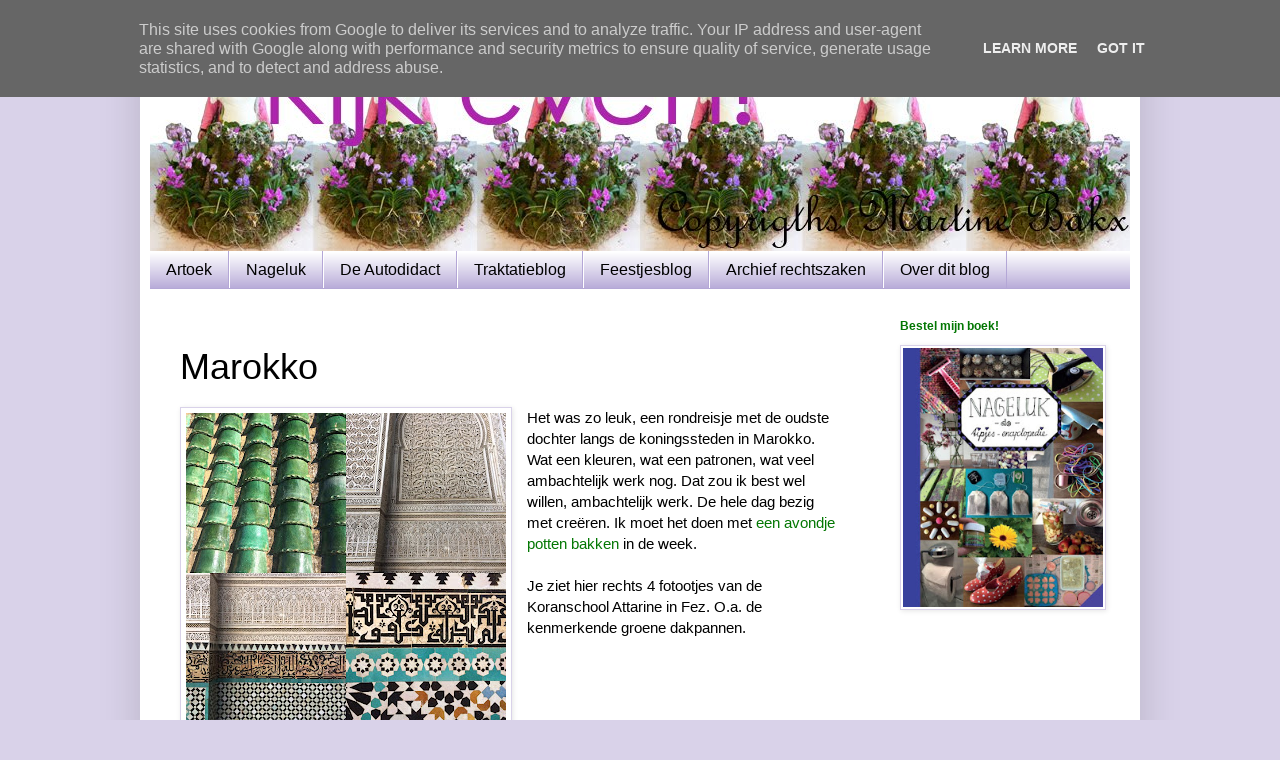

--- FILE ---
content_type: text/html; charset=utf-8
request_url: https://www.google.com/recaptcha/api2/aframe
body_size: 266
content:
<!DOCTYPE HTML><html><head><meta http-equiv="content-type" content="text/html; charset=UTF-8"></head><body><script nonce="HjepDA7wr1MHAtUhmnNvnA">/** Anti-fraud and anti-abuse applications only. See google.com/recaptcha */ try{var clients={'sodar':'https://pagead2.googlesyndication.com/pagead/sodar?'};window.addEventListener("message",function(a){try{if(a.source===window.parent){var b=JSON.parse(a.data);var c=clients[b['id']];if(c){var d=document.createElement('img');d.src=c+b['params']+'&rc='+(localStorage.getItem("rc::a")?sessionStorage.getItem("rc::b"):"");window.document.body.appendChild(d);sessionStorage.setItem("rc::e",parseInt(sessionStorage.getItem("rc::e")||0)+1);localStorage.setItem("rc::h",'1768599022722');}}}catch(b){}});window.parent.postMessage("_grecaptcha_ready", "*");}catch(b){}</script></body></html>